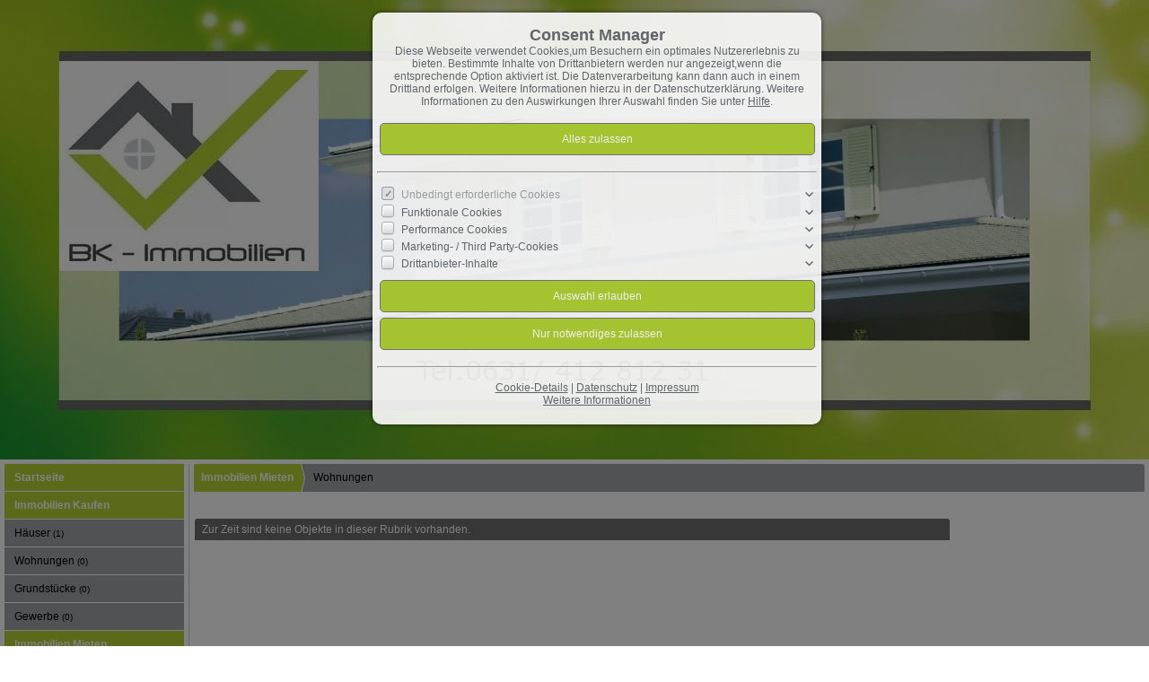

--- FILE ---
content_type: text/html; charset=UTF-8
request_url: https://www.bk-immobilien-kl.de/de/0__85_0_0__prdw/immobilien-mieten-wohnungen.html
body_size: 3217
content:
<!DOCTYPE html>
<html location='website' lang="de">

<head>
<meta charset="UTF-8">
<title>Immobilien Mieten - Wohnungen</title>
<META NAME="viewport" CONTENT="width=device-width, initial-scale=1.0, user-scalable=yes">
<META NAME="robots" CONTENT="noindex,follow">
<META NAME="description" CONTENT="Wir sind die Spezialisten für das Verkaufen, Vermieten oder Verwalten Ihrer Immobilie.">
<META NAME="keywords" CONTENT="Häuser,Haus,Wohnung,Büro,wohnen,verkaufen,vermieten,Immobilien,Immobilie,Gewerbeobjekte,Grundstücke,Miet-Objekte,zur Miete,kaufen,günstig">
<META NAME="author" CONTENT="BK - Immobilien">
<META NAME="referrer" CONTENT="no-referrer">
<meta name="theme-color" content="#6d6e70">
<META NAME="generator" CONTENT="https://www.immoprofessional.com">
<META NAME="msapplication-config" CONTENT="none">

<link rel="stylesheet" href="/immo.css.php">
<link rel="stylesheet" href="/kalender/jquery.fancybox.css?v=2.1.6" media="screen">

<script src="/include/js/jquery.min.js?v=2.14" type="text/javascript" data-cookieconsent="ignore"></script>
<script src="/kalender/immopro.js.php" type="text/javascript" data-cookieconsent="ignore"></script>
<script src="/kalender/jquery.fancybox.js?v=2.1.6" type="text/javascript" data-cookieconsent="ignore"></script>

</head>

<body>

<style>
        #wrapperall {
          overflow: hidden;
        }
        .chat-toggle {
            position: fixed;
            bottom: 80px;
            right: 15px;
            width: 50px;
            height: 50px;
            background-color: #003e6f;
            color: white;
            border-radius: 50%;
            font-size: 1.5rem;
            display: flex;
            justify-content: center;
            align-items: center;
            cursor: pointer;
            z-index: 1000;
        }
        .chat-container {
            position: fixed;
            bottom: 80px;
            right: 80px;
            width: 350px;
            max-width: 90%;
            height: 500px;
            max-height: 90%;
            display: none;
            z-index: 1000;
            box-shadow: 0 4px 8px rgba(0, 0, 0, 0.1);
            transform-origin: bottom right; /* Ursprung der Transformation */
        }
        .chat-container.show {
            display: block;
            animation: expand 0.5s forwards; /* Animation für das Einblenden */
        }

        .chat-container.hide {
            animation: collapse 0.5s forwards; /* Animation für das Ausblenden */
        }

        @keyframes expand {
            0% {
                transform: scale(0) translate(50%, 50%);
                opacity: 0;
            }
            80% {
                transform: scale(1.05) translate(0, 0);
                opacity: 1;
            }
            100% {
                transform: scale(1) translate(0, 0);
                opacity: 1;
            }
        }

        @keyframes collapse {
            0% {
                transform: scale(1) translate(0, 0);
                opacity: 1;
            }
            20% {
                transform: scale(1.05) translate(0, 0);
                opacity: 1;
            }
            100% {
                transform: scale(0) translate(50%, 50%);
                opacity: 0;
            }
        }
        @media (max-width: 768px) {
          .chat-container {
              width: 90%;
              height: 60%;
              right: 10px;
              bottom: 150px;
          }
        }
    </style>



<div id="wrapperall" class="subside"
	>
<div id="mobi_menue">
<a href="javascript:;" onclick="mobi_menue();" class="mopv2_link">
<div class="mopv2 mobi1" id="mopv2_mobi"><span class="genericon genericon-menu" onClick="javascript:;" id="mobimenuesym"></span>Menü</div>
</a>
</div>

<header role="banner">
<a href="/de/"><div class="header_container">
<div class="header_content" id="cycler1"><img alt="BK - Immobilien" src="/upload/CKi08.jpg" class="active" height="512" title="BK - Immobilien"><img alt="BK - Immobilien" src="/upload/QSSdx188.jpg" title="BK - Immobilien"><img alt="BK - Immobilien" src="/upload/EXXxbx55.jpg" title="BK - Immobilien"></div>
</div>
</a><script>
$(document).ready(function(){ setInterval('cycleImages("cycler1")', 7000); })
</script>
</header>

<div id="mainblock">
<nav role="navigation"><div id="menue_content">
<div class="mopv2_start"><a href="/de/">Startseite</a></div>
	 
<div class="mopv3 oalink">Immobilien Kaufen</div>
	<div class="mupv2"><a href="/de/0__81_1_0__/immobilien-kaufen-haeuser.html">Häuser <span class="text-klein">(1)</span></a></div>
	<div class="mupv2"><a href="/de/0__82_1_0__/immobilien-kaufen-wohnungen.html">Wohnungen <span class="text-klein">(0)</span></a></div>
	<div class="mupv2"><a href="/de/0__83_1_0__/immobilien-kaufen-grundstuecke.html">Grundstücke <span class="text-klein">(0)</span></a></div>
	<div class="mupv2"><a href="/de/0__87_1_0__/immobilien-kaufen-gewerbe.html">Gewerbe <span class="text-klein">(0)</span></a></div>
<div class="mopv3 oalink">Immobilien Mieten</div>
	<div class="mupv2"><a href="/de/0__84_1_0__/immobilien-mieten-haeuser.html">Häuser  <span class="text-klein">(0)</span></a></div>
	<div class="mupv2b"><a href="/de/0__85_1_0__/immobilien-mieten-wohnungen.html">Wohnungen <span class="text-klein">(0)</span></a></div>
	<div class="mupv2"><a href="/de/0__86_1_0__/immobilien-mieten-gewerbe.html">Gewerbe <span class="text-klein">(0)</span></a></div>
<div class="mopv3 oalink">Objekt Suche</div><div class="mupv2"><a href="/de/objekt-suchen_0__5_sp5_1.html">Objekt Suche</a></div><div class="mupv2"><a href="/de/neu_0__akt_4_sp4_1_0.html">Neueste Objekte</a></div>	<div class="mopv3 oalink">Über BK-Immobilien</div>
	<div class="mupv2"><a href="/de/0__17_1_48/ueber-bk-immobilien-wer-sind-wir.html">Wer sind wir?</a></div>
                            	<div class="mupv2"><a href="/de/0__18_1_48/ueber-bk-immobilien-team.html">Team</a></div>
                            	<div class="mupv2"><a href="/de/0__33_1_48/ueber-bk-immobilien-referenzen.html">Referenzen</a></div>
                            	<div class="mopv3 oalink">Immobilienbewertung</div>
	<div class="mupv2"><a href="/de/0__5_1_71/immobilienbewertung-bewertung-ihrer-immobilie.html">Bewertung Ihrer Immobilie</a></div>
                            	<div class="mopv3 oalink">Service</div>
	<div class="mupv2"><a href="/de/0__7_1_69/service-unterlagen-service.html">Unterlagen-Service</a></div>
                            	<div class="mupv2"><a href="/de/0__9_1_69/service-vermiet-service.html">Vermiet-Service</a></div>
                            	<div class="mopv3 oalink">Energieausweise Online</div>
	<div class="mupv2"><a href="http://www.energieausweis-to-go.de/" target="_blank">Energieausweis bestellen</a></div>
	<div class="mopv3 oalink">Informationen</div>
	<div class="mupv2"><a href="/de/0__34_1_56/informationen-infos-fuer-kaeufer.html">Infos für Käufer</a></div>
                            	<div class="mupv2"><a href="/de/0__35_1_56/informationen-infos-fuer-verkaeufer-vermieter.html">Infos für Verkäufer/ Vermieter</a></div>
                            	<div class="mopv3 oalink">Finanzierungen</div>
	<div class="mupv2"><a href="/de/0__1_1_65/finanzierungen-fragen-sie-uns.html">Fragen Sie uns!</a></div>
                            	<div class="mupv2"><a href="/de/0__2_1_65/finanzierungen-finanzierungsrechner.html">Finanzierungsrechner</a></div>
                            	<div class="mupv2"><a href="/de/0__3_1_65/finanzierungen-mietrechner.html">Mietrechner</a></div>
                            <div class="mopv3  oalink">Kontakt</div>
<div class="mupv2"><a href="/de/kontakt">Kontaktformular</a></div>
<div class="mupv2"><a href="/de/anfahrt">Anfahrt</a></div>
<div class="mupv2"><a href="/de/impressum">Impressum</a></div>
<div class="mopv3 oalink">Besucherzähler</div>
<div class="mupv3">Gesamt: 338513</div><div class="mupv3">Heute: 37</div><div class="mupv3">Online: 2</div>	
<noscript>
<div class="mupv2"><a href="/de/impressum">Impressum</a></div>
</noscript>

</div></nav>
<main role="main">
<ul class="breadcrumb extern">
<li><h2 class="h2style"><a href="javascript:;">Immobilien Mieten</a></h2></li>
<li><a href="javascript:;">Wohnungen</a></li>
</ul>
<div class="lb9">

	<div class="ulist_wrapper">
                  <div class="bestaetigung">Zur Zeit sind keine Objekte in dieser Rubrik vorhanden.</div><br>
	</div>
</div>
</main>
</div><!-- <div id="mainblock"> --> 
<address id="IP_footer_address" class="">
<div id="wrapper_footer">
<div class="adress1">BK - Immobilien<br>Pariser Str. 60<br>67655 Kaiserslautern<br><br>Mobil: <a href="tel:015229287028" class="feetlinelink">0152/ 29 28 70 28</a><br><span class="genericon genericon-expand genericon-expand-gedreht feetlinelink"></span><script src="/include/email.js.php" data-cookieconsent="ignore" type="text/javascript"></script><br></div>





<div class="adress2">
<span class="genericon genericon-expand genericon-expand-gedreht feetlinelink"></span><a href="/de/" class="feetlinelink">Startseite</a><br>
<span class="genericon genericon-expand genericon-expand-gedreht feetlinelink"></span><a href="/de/objekt-suchen_0__5_sp5_1.html" class="feetlinelink">Objekt Suche</a><br>
<span class="genericon genericon-expand genericon-expand-gedreht feetlinelink"></span><a href="/de/neu_0__akt_4_sp4_1_0.html" class="feetlinelink" id="listeobjekteneu">Neueste Objekte</a><br>
<span class="genericon genericon-expand genericon-expand-gedreht feetlinelink"></span><a href="/de/kontakt" class="feetlinelink">Kontaktformular</a><br>
<span class="genericon genericon-expand genericon-expand-gedreht feetlinelink"></span><a href="/de/anfahrt" class="feetlinelink">Anfahrt</a><br>



</div>
<div class="adress3">
        <span class="genericon genericon-expand genericon-expand-gedreht feetlinelink"></span><a href="/de/impressum" class="feetlinelink">Impressum</a><br>
		<span class="genericon genericon-expand genericon-expand-gedreht feetlinelink"></span><a href="/de/impressum#agb" class="feetlinelink">AGB</a><br>
               
	<span class="genericon genericon-expand genericon-expand-gedreht feetlinelink"></span><a href="/de/impressum#Cookies" class="feetlinelink">Cookies</a><br>
               
	<span class="genericon genericon-expand genericon-expand-gedreht feetlinelink"></span><a href="/de/impressum#datenschutz" class="feetlinelink">Datenschutz</a><br>
               
	<span class="genericon genericon-expand genericon-expand-gedreht feetlinelink"></span><a href="/de/impressum#wider" class="feetlinelink">Widerrufsbelehrung</a><br>
<div id="social">Social Bookmarks:</div><div class="wrapper_social follow1"><a href="https://www.facebook.com/sharer.php?u=https://www.bk-immobilien-kl.de/de/0__85_0_0__prdw/immobilien-mieten-wohnungen.html&amp;t=BK+-+Immobilien+-+Immobilien+Mieten+-+Wohnungen" target="_blank" rel="nofollow" onmouseover="document.getElementById('social').innerHTML = 'Hinzufügen zu Facebook ';" onmouseout="document.getElementById('social').innerHTML = 'Social Bookmarks:';" class="social2"><svg width="20" height="20"><image xlink:href="/include/css/facebook.svg" src="/include/css/facebook.png" width="20" height="20" alt="Facebook"></svg></a></div><div class="social1 follow2">Folgen Sie uns auf:</div><div class="wrapper_social follow2"><a href="https://de-de.facebook.com/pages/Bernd-Klan/409950829123954" target="_blank" rel="nofollow" class="social2"><svg width="20" height="20"><image xlink:href="/include/css/facebook.svg" src="/include/css/facebook.png" width="20" height="20" alt="Facebook"></svg></a><a href="https://www.xing.com/profile/Bernd_Klan?sc_o=mxb_p" target="_blank" rel="nofollow" class="social2"><svg width="20" height="20"><image xlink:href="/include/css/xing.svg" src="/include/css/xing.png" width="20" height="20" alt="Xing"></svg></a></div></div> 
<div class="clear"></div>
<div class="adress4"><p>&Ouml;ffnungszeiten: Mo, Mi, Fr, 09:30 - 13:00 Uhr Oder vereinbaren Sie einen Termin! Inhaber: Bernd Klan</p></div></div>
</address>
</div><!-- <div id="wrapperall"> -->
<footer role="contentinfo">
<aside id="branding">&copy; <b>immo</b>professional <a href="https://www.immoprofessional.com" target="_blank" class="text-klein2" title="immoprofessional - die Makler Immobiliensoftware für mehr Erfolg im Internet...">Immobiliensoftware</a></aside>
</footer>
<a href="#wrapperall" title="Nach oben scrollen"><span id="scrolltop" class="genericon genericon-collapse"></span></a>
<div id="mk1"></div>
<div id="mk2"></div>
<script src="/upload/cookies_de.js?v=1768738909" type="text/javascript"></script>

<script>
    function startRemoteAccess() {
        removeSupportLink();
        window.open('', '_blank');
    }

    function removeSupportLink() {
        // console.log("empfangen");
        var xhr = new XMLHttpRequest();
        xhr.open('POST', '/include/quicksupport/quicksupport_update.php', true);
        xhr.setRequestHeader('Content-Type', 'application/x-www-form-urlencoded');
        xhr.onload = function() {
            if (xhr.status === 200 && xhr.responseText === "Success") {
                closeModal();  // Schließt das Modal erst, wenn der Link erfolgreich gelöscht wurde
            }
        };
        xhr.send('action=removeSupportLink&userID=' + encodeURIComponent());
    }
</script></body>
</html>

--- FILE ---
content_type: text/javascript;charset=UTF-8
request_url: https://www.bk-immobilien-kl.de/include/email.js.php
body_size: -17
content:

var name = "info";
var domain = "bk-immobilien-kl.de";
document.write('<a href="mailto:' + name + '@' + domain + '" class="feetlinelink">');
document.write(name + '@' + domain + '<' + '/a>');